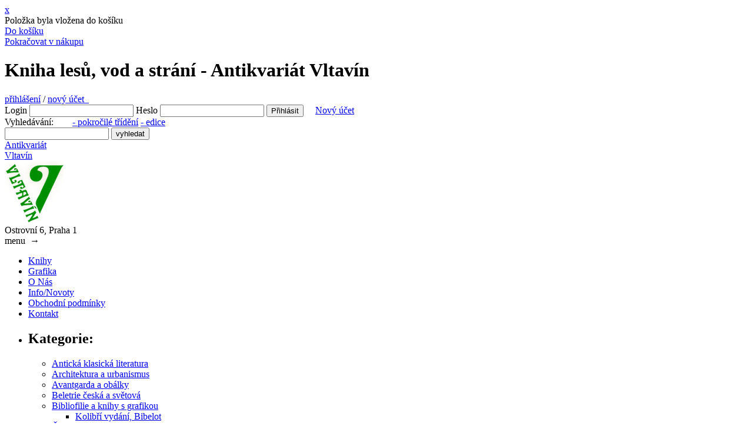

--- FILE ---
content_type: text/html; charset=UTF-8
request_url: https://www.antikvariat-vltavin.cz/kniha/kniha-lesu-vod-a-strani-5
body_size: 7062
content:
<!DOCTYPE html>
<html lang="cs">
<head>
  <title>Kniha lesů, vod a strání - Antikvariát Vltavín</title>
  <meta name="viewport" content="width=device-width, initial-scale=1.0">
  <meta name="title" content="Kniha lesů, vod a strání - Antikvariát Vltavín"/>
  <meta name="description" content="  básně 1900 - 1913,   Kostka Neumann, Stanislav,   Čapek, Josef,   Ex libris Vlasty Pospíšilové
"/>
  <meta name="keywords" content="Kniha lesů, vod a strání, kniha, antikvariat"/>
      <meta name="robots" content="all, follow"/>
    <meta name="author" content="MiniObr.cz"/>
  <link rel="shortcut icon" href="/av/images/favicon.ico"/>
  <link rel="stylesheet" type="text/css" media="screen" href="/av/css/style.css?v=7">
  <link rel="stylesheet" type="text/css" media="screen" href="/css/jquery.lightbox-0.5.css">
    <script type="text/javascript" src="/js/jquery.js"></script>
  <script type="text/javascript" src="/js/jquery.lightbox-0.5.min.js"></script>
  </head>
<body>
<div class="modal-window cart" >
  <div class="modal-overlay"></div>
  <div class="modal-wrap">
    <a href="#" title="X" class="close" onclick="$('.modal-window.cart').removeClass('active');location.reload();">x</a>
    <div class="modal-content">
      <div class="title"></div>
      <div class="content">
        <div class="modal-info">Položka byla vložena do košíku</div>
        <div class="modal-cart">
          <a href="https://www.antikvariat-vltavin.cz/kosik">Do košíku</a>
          <span class="ar"><span></span></span>
        </div>
        <div class="modal-list">
          <a href="#" onclick="$('.modal-window.cart').removeClass('active');location.reload();">Pokračovat v nákupu</a>
          <span class="ar"><span></span></span>
        </div>
      </div>
    </div>
  </div>
</div>

<div id="wrapper">
  <div id="page-over">
    <div id="page">
      <div id="header">
        <h1>Kniha lesů, vod a strání - Antikvariát Vltavín</h1>
        <div id="header-box">
          <div id="mobil-login" >
                          <a href="https://www.antikvariat-vltavin.cz/prihlaseni">přihlášení</a>&nbsp;/
              <a href="https://www.antikvariat-vltavin.cz/registrace">nový účet &nbsp;</a>
                      </div>
          <div id="user-box">
              <form method="post" action="https://www.antikvariat-vltavin.cz/prihlaseni" name="login" id="sf_guard_signin" class="sf_apply_signin_inline">
    <label for="signin_username">Login</label>
    <input type="text" name="orderUser[web_username]" id="signin_username" required />
    <label for="signin_password">Heslo</label>
    <input type="password" name="orderUser[web_password]" id="signin_password" required />
    <!--<label for="signin_remember">Pamatovat</label>
    <input type="checkbox" name="orderUser[remember]" id="signin_remember" />
    -->
    <input type="hidden" id="orderUser__token" name="orderUser[_token]" value="fwR06LXRrCS5P05dC6JGA_02ME5XKuGIRccneS7YOfE" />
    <input class="submit" type="submit" value="Přihlásit" />
    &nbsp;&nbsp;&nbsp;
    <a href="https://www.antikvariat-vltavin.cz/registrace">Nový účet</a>
  </form>

          </div>
                    <!-- kosik -->
                    <div id="search">
            <form method="get" action="https://www.antikvariat-vltavin.cz/vyhledavani">
              <div>
                <span>Vyhledávání:
                &nbsp;&nbsp;&nbsp;&nbsp;&nbsp;&nbsp;&nbsp;<a href="https://www.antikvariat-vltavin.cz/trideni-knih">- pokročilé třídění</a>
                                      <a href="https://www.antikvariat-vltavin.cz/seznam-edic">- edice</a>
                                    <br/>
                </span>
                <input type="text" name="q" id="search-text" value=""/>
                <input type="submit" id="search-submit" value="vyhledat"/>
              </div>
            </form>
          </div>
        </div>
        <div id="logo">
                      <div id="title">
              <a href="https://www.antikvariat-vltavin.cz/">
                Antikvariát<br />Vltavín
              </a>
            </div>
            <a href="https://www.antikvariat-vltavin.cz/">
              <img src="/av/images/logo.png" alt="Antikvariát Vltavín" />
            </a>
                    <div id="address">
            Ostrovní 6, Praha 1
          </div>
        </div>
      </div>
      <div id="mobil-sidebar">menu &nbsp;<span>&rarr;</span></div>
<div id="sidebar">
  <div id="menu">
    <ul>
      <li class="frs" ><a href="https://www.antikvariat-vltavin.cz/knihy">Knihy</a></li>
            <li><a href="https://www.antikvariat-vltavin.cz/grafiky">Grafika</a></li>
      <li><a href="https://www.antikvariat-vltavin.cz/stranka/o-nas">O Nás</a></li>
      <li><a href="https://www.antikvariat-vltavin.cz/stranka/info-novoty">Info/Novoty</a></li>
      <li><a href="https://www.antikvariat-vltavin.cz/stranka/obchodni-podminky">Obchodní podmínky</a></li>
      <li><a href="https://www.antikvariat-vltavin.cz/stranka/kontakt">Kontakt</a></li>
    </ul>
  </div>
  <ul>
    <li>
      <div id="categories" >
        <h2>Kategorie:</h2>
        <ul>
                                    <li class="categories">
                <a href="https://www.antikvariat-vltavin.cz/kategorie/anticka-klasicka-literatura">Antická klasická literatura</a>
              </li>
                                                <li class="categories">
                <a href="https://www.antikvariat-vltavin.cz/kategorie/architektura-a-urbanismus">Architektura a urbanismus</a>
              </li>
                                                <li class="categories">
                <a href="https://www.antikvariat-vltavin.cz/kategorie/avantgarda-a-obalky">Avantgarda a obálky</a>
              </li>
                                                <li class="categories">
                <a href="https://www.antikvariat-vltavin.cz/kategorie/beletrie-ceska-a-svetova">Beletrie česká a světová</a>
              </li>
                                                <li class="categories">
              <a href="https://www.antikvariat-vltavin.cz/kategorie/bibliofilie-a-knihy-s-grafikou" onmouseover="show('#sub_bibliofilie-a-knihy-s-grafikou')">Bibliofilie a knihy s grafikou</a>
              <br/>
              <ul class="subcategories" id="sub_bibliofilie-a-knihy-s-grafikou" >
                                  <li class="categories" >
                    <a href="https://www.antikvariat-vltavin.cz/kategorie/kolibri-vydani-bibelot">
                      Kolibří vydání, Bibelot
                    </a>
                  </li>
                              </ul>
                                                <li class="categories">
                <a href="https://www.antikvariat-vltavin.cz/kategorie/casopisy-a-periodika">Časopisy a periodika</a>
              </li>
                                                <li class="categories">
                <a href="https://www.antikvariat-vltavin.cz/kategorie/cina-japonsko-vychodni-asie">Čína, Japonsko, východní Asie</a>
              </li>
                                                <li class="categories">
                <a href="https://www.antikvariat-vltavin.cz/kategorie/cestopisy-a-pruvodce">Cestopisy a průvodce</a>
              </li>
                                                <li class="categories">
              <a href="https://www.antikvariat-vltavin.cz/kategorie/cizojazycne-tituly-foreign-languages" onmouseover="show('#sub_cizojazycne-tituly-foreign-languages')">Cizojazyčné tituly, foreign languages</a>
              <br/>
              <ul class="subcategories" id="sub_cizojazycne-tituly-foreign-languages" >
                                  <li class="categories" >
                    <a href="https://www.antikvariat-vltavin.cz/kategorie/ostatni-1">
                      Ostatní
                    </a>
                  </li>
                                  <li class="categories" >
                    <a href="https://www.antikvariat-vltavin.cz/kategorie/francouzstina">
                      Francouzština
                    </a>
                  </li>
                                  <li class="categories" >
                    <a href="https://www.antikvariat-vltavin.cz/kategorie/nemcina">
                      Němčina
                    </a>
                  </li>
                                  <li class="categories" >
                    <a href="https://www.antikvariat-vltavin.cz/kategorie/anglictina">
                      Angličtina
                    </a>
                  </li>
                              </ul>
                                                <li class="categories">
              <a href="https://www.antikvariat-vltavin.cz/kategorie/detska-literatura" onmouseover="show('#sub_detska-literatura')">Dětská literatura</a>
              <br/>
              <ul class="subcategories" id="sub_detska-literatura" >
                                  <li class="categories" >
                    <a href="https://www.antikvariat-vltavin.cz/kategorie/pohadky-do-r-1948">
                      Pohádky do r. 1948
                    </a>
                  </li>
                                  <li class="categories" >
                    <a href="https://www.antikvariat-vltavin.cz/kategorie/leporela-pop-up">
                      Leporela, Pop up
                    </a>
                  </li>
                                  <li class="categories" >
                    <a href="https://www.antikvariat-vltavin.cz/kategorie/pohadky">
                      Pohádky
                    </a>
                  </li>
                              </ul>
                                                <li class="categories">
              <a href="https://www.antikvariat-vltavin.cz/kategorie/divadlo" onmouseover="show('#sub_divadlo')">Divadlo</a>
              <br/>
              <ul class="subcategories" id="sub_divadlo" >
                                  <li class="categories" >
                    <a href="https://www.antikvariat-vltavin.cz/kategorie/narodni-divadlo">
                      Národní divadlo
                    </a>
                  </li>
                                  <li class="categories" >
                    <a href="https://www.antikvariat-vltavin.cz/kategorie/dramata-hry">
                      Dramata, hry
                    </a>
                  </li>
                                  <li class="categories" >
                    <a href="https://www.antikvariat-vltavin.cz/kategorie/scenicka-a-jevistni-tvorba">
                      Scénická a jevištní tvorba
                    </a>
                  </li>
                              </ul>
                                                <li class="categories">
                <a href="https://www.antikvariat-vltavin.cz/kategorie/dobrodruzne-romany">Dobrodružné romány</a>
              </li>
                                                <li class="categories">
                <a href="https://www.antikvariat-vltavin.cz/kategorie/film">Film</a>
              </li>
                                                <li class="categories">
                <a href="https://www.antikvariat-vltavin.cz/kategorie/fotograficke-publikace-a-knihy-o-fotografii">Fotografické publikace a knihy o fotografii</a>
              </li>
                                                <li class="categories">
                <a href="https://www.antikvariat-vltavin.cz/kategorie/gastronomie-kucharky">Gastronomie, kuchařky</a>
              </li>
                                                <li class="categories">
                <a href="https://www.antikvariat-vltavin.cz/kategorie/grafika-kresby-fotografie-pohledy">Grafika, kresby, fotografie, pohledy</a>
              </li>
                                                <li class="categories">
              <a href="https://www.antikvariat-vltavin.cz/kategorie/historie-a-militaria" onmouseover="show('#sub_historie-a-militaria')">Historie a militária</a>
              <br/>
              <ul class="subcategories" id="sub_historie-a-militaria" >
                                  <li class="categories" >
                    <a href="https://www.antikvariat-vltavin.cz/kategorie/archeologie">
                      Archeologie
                    </a>
                  </li>
                                  <li class="categories" >
                    <a href="https://www.antikvariat-vltavin.cz/kategorie/starovek">
                      Starověk
                    </a>
                  </li>
                                  <li class="categories" >
                    <a href="https://www.antikvariat-vltavin.cz/kategorie/stredovek">
                      Středověk
                    </a>
                  </li>
                                  <li class="categories" >
                    <a href="https://www.antikvariat-vltavin.cz/kategorie/novovek-po-r-1600">
                      Novověk (po r. 1600)
                    </a>
                  </li>
                                  <li class="categories" >
                    <a href="https://www.antikvariat-vltavin.cz/kategorie/moderni-dejiny-po-r-1900">
                      Moderní dějiny (po r. 1900)
                    </a>
                  </li>
                                  <li class="categories" >
                    <a href="https://www.antikvariat-vltavin.cz/kategorie/zbrane-militaria-vojenstvi">
                      Zbraně, militaria, vojenství
                    </a>
                  </li>
                              </ul>
                                                <li class="categories">
                <a href="https://www.antikvariat-vltavin.cz/kategorie/hudba">Hudba</a>
              </li>
                                                <li class="categories">
                <a href="https://www.antikvariat-vltavin.cz/kategorie/judaika">Judaika</a>
              </li>
                                                <li class="categories">
                <a href="https://www.antikvariat-vltavin.cz/kategorie/knihy-podepsane-a-dedikovane">Knihy podepsané a dedikované</a>
              </li>
                                                <li class="categories">
                <a href="https://www.antikvariat-vltavin.cz/kategorie/lekarstvi-medicina-zdravoveda">Lékařství, medicína, zdravověda</a>
              </li>
                                                <li class="categories">
                <a href="https://www.antikvariat-vltavin.cz/kategorie/literarni-veda-a-lingvistika">Literární věda a lingvistika</a>
              </li>
                                                <li class="categories">
                <a href="https://www.antikvariat-vltavin.cz/kategorie/mapy-atlasy-kartografie">Mapy, atlasy, kartografie</a>
              </li>
                                                <li class="categories">
                <a href="https://www.antikvariat-vltavin.cz/kategorie/mistopis-zemepis-geografie">Místopis, zeměpis, geografie</a>
              </li>
                                                <li class="categories">
                <a href="https://www.antikvariat-vltavin.cz/kategorie/mystika-esoterika-spiritualismus">Mystika, esoterika, spiritualismus</a>
              </li>
                                                <li class="categories">
                <a href="https://www.antikvariat-vltavin.cz/kategorie/mytologie-baje-povesti-legendy">Mytologie, báje, pověsti, legendy</a>
              </li>
                                                <li class="categories">
              <a href="https://www.antikvariat-vltavin.cz/kategorie/nabozenstvi-a-religionistika" onmouseover="show('#sub_nabozenstvi-a-religionistika')">Náboženství a religionistika</a>
              <br/>
              <ul class="subcategories" id="sub_nabozenstvi-a-religionistika" >
                                  <li class="categories" >
                    <a href="https://www.antikvariat-vltavin.cz/kategorie/vychodni-moudrost-a-kulty">
                      Východní moudrost a kulty
                    </a>
                  </li>
                              </ul>
                                                <li class="categories">
                <a href="https://www.antikvariat-vltavin.cz/kategorie/narodopis-etnografie-folkloristika">Národopis, etnografie, folkloristika</a>
              </li>
                                                <li class="categories">
                <a href="https://www.antikvariat-vltavin.cz/kategorie/pameti-korespondence-deniky">Paměti, korespondence, deníky</a>
              </li>
                                                <li class="categories">
                <a href="https://www.antikvariat-vltavin.cz/kategorie/pisnicky">Písničky</a>
              </li>
                                                <li class="categories">
                <a href="https://www.antikvariat-vltavin.cz/kategorie/plakaty">Plakáty</a>
              </li>
                                                <li class="categories">
                <a href="https://www.antikvariat-vltavin.cz/kategorie/poezie-ceska-a-zahranicni">Poezie česká a zahraniční</a>
              </li>
                                                <li class="categories">
                <a href="https://www.antikvariat-vltavin.cz/kategorie/pragensie">Pragensie</a>
              </li>
                                                <li class="categories">
              <a href="https://www.antikvariat-vltavin.cz/kategorie/priroda-a-prirodopis" onmouseover="show('#sub_priroda-a-prirodopis')">Příroda a přírodopis</a>
              <br/>
              <ul class="subcategories" id="sub_priroda-a-prirodopis" >
                                  <li class="categories" >
                    <a href="https://www.antikvariat-vltavin.cz/kategorie/zoologie">
                      Zoologie
                    </a>
                  </li>
                                  <li class="categories" >
                    <a href="https://www.antikvariat-vltavin.cz/kategorie/botanika">
                      Botanika
                    </a>
                  </li>
                              </ul>
                                                <li class="categories">
              <a href="https://www.antikvariat-vltavin.cz/kategorie/prirodni-vedy" onmouseover="show('#sub_prirodni-vedy')">Přírodní vědy</a>
              <br/>
              <ul class="subcategories" id="sub_prirodni-vedy" >
                                  <li class="categories" >
                    <a href="https://www.antikvariat-vltavin.cz/kategorie/biologie">
                      Biologie
                    </a>
                  </li>
                                  <li class="categories" >
                    <a href="https://www.antikvariat-vltavin.cz/kategorie/chemie">
                      Chemie
                    </a>
                  </li>
                                  <li class="categories" >
                    <a href="https://www.antikvariat-vltavin.cz/kategorie/fyzika">
                      Fyzika
                    </a>
                  </li>
                                  <li class="categories" >
                    <a href="https://www.antikvariat-vltavin.cz/kategorie/geologie">
                      Geologie
                    </a>
                  </li>
                              </ul>
                                                <li class="categories">
                <a href="https://www.antikvariat-vltavin.cz/kategorie/publicistika-rozhovory">Publicistika, rozhovory</a>
              </li>
                                                <li class="categories">
                <a href="https://www.antikvariat-vltavin.cz/kategorie/remesla-a-restauratorstvi">Řemesla a restaurátorství</a>
              </li>
                                                <li class="categories">
                <a href="https://www.antikvariat-vltavin.cz/kategorie/sci-fi-fantasy-komiks">Sci-Fi, Fantasy, Komiks</a>
              </li>
                                                <li class="categories">
                <a href="https://www.antikvariat-vltavin.cz/kategorie/slovniky-a-encyklopedie">Slovníky a encyklopedie</a>
              </li>
                                                <li class="categories">
              <a href="https://www.antikvariat-vltavin.cz/kategorie/spolecenske-vedy" onmouseover="show('#sub_spolecenske-vedy')">Společenské vědy</a>
              <br/>
              <ul class="subcategories" id="sub_spolecenske-vedy" >
                                  <li class="categories" >
                    <a href="https://www.antikvariat-vltavin.cz/kategorie/filozofie">
                      Filozofie
                    </a>
                  </li>
                                  <li class="categories" >
                    <a href="https://www.antikvariat-vltavin.cz/kategorie/sociologie-1">
                      Sociologie
                    </a>
                  </li>
                                  <li class="categories" >
                    <a href="https://www.antikvariat-vltavin.cz/kategorie/psychologie">
                      Psychologie
                    </a>
                  </li>
                                  <li class="categories" >
                    <a href="https://www.antikvariat-vltavin.cz/kategorie/politologie">
                      Politologie
                    </a>
                  </li>
                                  <li class="categories" >
                    <a href="https://www.antikvariat-vltavin.cz/kategorie/pravo-justice">
                      Právo, justice
                    </a>
                  </li>
                                  <li class="categories" >
                    <a href="https://www.antikvariat-vltavin.cz/kategorie/estetika-a-teorie-umeni">
                      Estetika a teorie umění
                    </a>
                  </li>
                              </ul>
                                                <li class="categories">
                <a href="https://www.antikvariat-vltavin.cz/kategorie/stare-tisky-pred-r-1900">Staré tisky (před r.1900)</a>
              </li>
                                                <li class="categories">
                <a href="https://www.antikvariat-vltavin.cz/kategorie/sport-telocvik">Sport, tělocvik</a>
              </li>
                                                <li class="categories">
                <a href="https://www.antikvariat-vltavin.cz/kategorie/technika-strojirenstvi">Technika &amp; strojírenství</a>
              </li>
                                                <li class="categories">
                <a href="https://www.antikvariat-vltavin.cz/kategorie/typografie-a-kaligrafie">Typografie a kaligrafie</a>
              </li>
                                                <li class="categories">
                <a href="https://www.antikvariat-vltavin.cz/kategorie/umelecka-a-krasna-vazba">Umělecká a krásná vazba </a>
              </li>
                                                <li class="categories">
              <a href="https://www.antikvariat-vltavin.cz/kategorie/umeni" onmouseover="show('#sub_umeni')">Umění</a>
              <br/>
              <ul class="subcategories" id="sub_umeni" >
                                  <li class="categories" >
                    <a href="https://www.antikvariat-vltavin.cz/kategorie/folklorni-umeni">
                      Folklorní umění
                    </a>
                  </li>
                                  <li class="categories" >
                    <a href="https://www.antikvariat-vltavin.cz/kategorie/monografie">
                      Monografie
                    </a>
                  </li>
                                  <li class="categories" >
                    <a href="https://www.antikvariat-vltavin.cz/kategorie/mimoevropske-umeni">
                      Mimoevropské umění
                    </a>
                  </li>
                                  <li class="categories" >
                    <a href="https://www.antikvariat-vltavin.cz/kategorie/umeni-staroveku">
                      Umění Starověku
                    </a>
                  </li>
                                  <li class="categories" >
                    <a href="https://www.antikvariat-vltavin.cz/kategorie/vytvarne-umeni">
                      Výtvarné umění
                    </a>
                  </li>
                                  <li class="categories" >
                    <a href="https://www.antikvariat-vltavin.cz/kategorie/socharstvi">
                      Sochařství
                    </a>
                  </li>
                                  <li class="categories" >
                    <a href="https://www.antikvariat-vltavin.cz/kategorie/design-a-uzite-umeni-1">
                      Design a užité umění
                    </a>
                  </li>
                                  <li class="categories" >
                    <a href="https://www.antikvariat-vltavin.cz/kategorie/umelecke-casopisy-a-sborniky">
                      Umělecké časopisy a sborníky
                    </a>
                  </li>
                                  <li class="categories" >
                    <a href="https://www.antikvariat-vltavin.cz/kategorie/katalogy-vytvarneho-umeni">
                      Katalogy výtvarného umění
                    </a>
                  </li>
                                  <li class="categories" >
                    <a href="https://www.antikvariat-vltavin.cz/kategorie/katalogy-vytvarneho-umeni-do-roku-aa948">
                      Katalogy výtvarného umění do roku 1948
                    </a>
                  </li>
                              </ul>
                                                <li class="categories">
                <a href="https://www.antikvariat-vltavin.cz/kategorie/varia">Varia</a>
              </li>
                                                <li class="categories">
                <a href="https://www.antikvariat-vltavin.cz/kategorie/zajmova-a-hobby-literatura">Zájmová a hobby literatura</a>
              </li>
                                                <li class="categories">
                <a href="https://www.antikvariat-vltavin.cz/kategorie/zivotopisy-autobiografie">Životopisy, autobiografie</a>
              </li>
                              </ul>
      </div>
      <div id="other_categories">
        <h2>Další kategorie:</h2>
        <ul>
                                    <li class="categories">
                <a href="https://www.antikvariat-vltavin.cz/kategorie/burian-zdenek">- Burian, Zdeněk</a>
              </li>
                                                <li class="categories">
                <a href="https://www.antikvariat-vltavin.cz/kategorie/lhotak-kamil">- Lhoták, Kamil</a>
              </li>
                                                <li class="categories">
                <a href="https://www.antikvariat-vltavin.cz/kategorie/sutnar-ladislav">- Sutnar, Ladislav</a>
              </li>
                                                <li class="categories">
                <a href="https://www.antikvariat-vltavin.cz/kategorie/povinna-cetba">- Povinná četba</a>
              </li>
                                                <li class="categories">
                <a href="https://www.antikvariat-vltavin.cz/kategorie/exilova-vydani">- Exilová vydání</a>
              </li>
                                                <li class="categories">
                <a href="https://www.antikvariat-vltavin.cz/kategorie/slovensko">- Slovensko</a>
              </li>
                                                <li class="categories">
                <a href="https://www.antikvariat-vltavin.cz/kategorie/komplety">- Komplety</a>
              </li>
                                                <li class="categories">
                <a href="https://www.antikvariat-vltavin.cz/kategorie/edice-kod">- Edice KOD</a>
              </li>
                                                <li class="categories">
                <a href="https://www.antikvariat-vltavin.cz/kategorie/lp-desky-dvd">- LP desky, DVD</a>
              </li>
                                                <li class="categories">
                <a href="https://www.antikvariat-vltavin.cz/kategorie/mluvene-slovo">- Mluvené slovo</a>
              </li>
                              </ul>
      </div>
    </li>
  </ul>
  <br /><br /><br />
      <small>Odkazy:</small><br />
    <ul>
      <li>
        <ul>
                      <li>
              <a href="http://www.auctions-art.cz/" title="Aukční síň Vltavín (Masarykovo nábřeží 36)" target="_blank"  ><small>Aukční síň Vltavín</small></a>
            </li>
                      <li>
              <a href="https://www.antiqari.at/" title="Nový antikvariát na Vinohradech" target="_blank"  ><small>Antiqari.at</small></a>
            </li>
                      <li>
              <a href="https://www.facebook.com/Antikvari%C3%A1t-Vltav%C3%ADn-131227187076332/?ref=aymt_homepage_panel" title="Informace o novinkách, aukcích a zajímavostech nejen ze světa knih" target="_blank"  ><small>Facebook</small></a>
            </li>
                      <li>
              <a href="https://www.firmy.cz/detail/12834794-antikvariat-vltavin-praha.html#pridat-hodnoceni" title="Ohodnoťte nás na Firmy.cz" target="_blank"  ><small>Firmy.cz</small></a>
            </li>
                      <li>
              <a href="http://www.husitsky-bedekr.cz/" title="Průvodce s vyhledáváním husitských památek, míst a tras podle vaší aktuální polohy." target="_blank"  ><small>Husitský-Bedekr.cz</small></a>
            </li>
                  </ul>
      </li>
    </ul>
  
</div>
<!-- end #sidebar -->

      <div id="page-content">
        <div id="content" >
                                <div class="detail-over" >
    <div class="detail" >
      <div class="price">
                                        Cena: <strong>150,-</strong>
                                <br /><a rel="nofollow" href="javascript:void(0);" class="ajax-cart" data-href="https://www.antikvariat-vltavin.cz/pridat-do-kosiku?b=57139&amp;c=1&amp;p=150" title="přidat do košíku" >Objednat <img src="/av/images/kosik.gif" alt="košík" /></a>
                  
      </div>
      <h2 class="title">Kniha lesů, vod a strání</h2>
      <p>
                  básně 1900 - 1913
              </p>
      <div class="entry">
                <div class="gallery" >
          <a href="/uploads/books/kniha-lesu-vod-a-strani-5.jpg" target="_blank"  title="Kniha lesů, vod a strání" >
            <img alt="" src="https://www.antikvariat-vltavin.cz/uploads/600x600/uploads/books/kniha-lesu-vod-a-strani-5.jpg" />
          </a>
        </div>
        
                 <div><strong>Autor</strong></div>
          <p>
                                        <a href="https://www.antikvariat-vltavin.cz/autor/neumann-stanislav-kostka">Kostka Neumann, Stanislav</a>
                     </p>
        
                  <p class="desc"><strong>Pozn.:</strong></p><p>Ex libris Vlasty Pospíšilové</p>
                  
                 <p><strong>Ilustroval:</strong>
                                        <a href="https://www.antikvariat-vltavin.cz/ilustrator/capek-josef">Čapek, Josef</a>
                      </p>
        
        
        
        
                  <p><strong>Nakladatel:</strong> Fr. Borový</p>
        
                  <p><strong>Místo:</strong> Praha</p>
        
                  <p><strong>Rok:</strong> 1938</p>
        
                  <p><strong>Stran:</strong> 141</p>
        
                  <p><strong>Evid. číslo:</strong> 69902</p>
        
        
                  <p><strong>Vazba:</strong> plátěná
                                  </p>
        
                  <p><strong>Stav:</strong> dobrý stav, zažloutlé stránky</p>
        
                              <p>Kniha je u nás skladem
                            </p>

                              
        
        <p class="links"><strong>Kategorie:</strong>
                    <a href="https://www.antikvariat-vltavin.cz/kategorie/poezie-ceska-a-zahranicni">Poezie česká a zahraniční</a>                  </p>

        
        <p class="links down">
          <a href="https://www.antikvariat-vltavin.cz/knihy">Knihy</a>
          &nbsp;|&nbsp;<a href="https://www.antikvariat-vltavin.cz/seznam-autoru">Autoři</a>
          &nbsp;|&nbsp;<a href="https://www.antikvariat-vltavin.cz/seznam-ilustratoru" >Ilustrátoři</a>
          &nbsp;|&nbsp;<a href="https://www.antikvariat-vltavin.cz/seznam-typografu" >Typograf</a>
          &nbsp;|&nbsp;<a href="https://www.antikvariat-vltavin.cz/seznam-prekladatelu" >Překladatelé</a>
          &nbsp;|&nbsp;<a href="https://www.antikvariat-vltavin.cz/seznam-vydavatelu" >Nakladatelství</a>
          &nbsp;|&nbsp;<a href="https://www.antikvariat-vltavin.cz/seznam-mista-vydani" >Místa vydání</a>
        </p>
      </div>
    </div>
  </div>
        </div>
        <div class="clear"></div>
      </div><!-- end #page-content -->
    </div><!-- end #page -->
    <div id="rightbar">
      

<div class="box">
  <h2 class="title"><a href="https://www.antikvariat-vltavin.cz/grafiky">Grafika, mapy, plakáty:</a></h2>
  <div class="item-list" >
          <div class="item-over" >
        <div class="item" >
          <div class="item-header" >
            <a href="https://www.antikvariat-vltavin.cz/grafika/vodopad" ><strong>Vodopád</strong></a>
          </div>
          <div class="list-gallery" >
            <a href="https://www.antikvariat-vltavin.cz/grafika/vodopad" title="Vodopád"><img alt="" src="https://www.antikvariat-vltavin.cz/uploads/120x120/uploads/grafika/vodopad.JPG" /></a>
          </div>
          <div class="item-autor" ><div>Autor</div><div><a href="/grafika-autor/jelen-oldrich">Jelen, Oldřich</a></div></div><div class="item-meta" ><p>litografie</p><p>55,5 x 43</p><p>Stav: velmi dobrý</p><p>sign. PD Jelen 2020, č. 161/200</p></div>
        </div>
      </div>
      <br class="clear" />
          <div class="item-over" >
        <div class="item" >
          <div class="item-header" >
            <a href="https://www.antikvariat-vltavin.cz/grafika/vypraveni-jednoho-kone" ><strong>Vyprávění jednoho koně</strong></a>
          </div>
          <div class="list-gallery" >
            <a href="https://www.antikvariat-vltavin.cz/grafika/vypraveni-jednoho-kone" title="Vyprávění jednoho koně"><img alt="" src="https://www.antikvariat-vltavin.cz/uploads/120x120/uploads/grafika/vypraveni-jednoho-kone.jpg" /></a>
          </div>
          <div class="item-autor" ><div>Autor</div><div><a href="/grafika-autor/klucik-peter">Klúčik, Peter</a></div></div><div class="item-meta" ><p>lept</p><p>21,2 x 14,7</p><p>Stav: velmi dobrý</p><p>sign. PD P. Klúčik 1995, autorský tisk</p></div>
        </div>
      </div>
      <br class="clear" />
          <div class="item-over" >
        <div class="item" >
          <div class="item-header" >
            <a href="https://www.antikvariat-vltavin.cz/grafika/soutok" ><strong>Soutok</strong></a>
          </div>
          <div class="list-gallery" >
            <a href="https://www.antikvariat-vltavin.cz/grafika/soutok" title="Soutok"><img alt="" src="https://www.antikvariat-vltavin.cz/uploads/120x120/uploads/grafika/82633627df2b33622806cb9d0a9117f8f2d26daf.jpg" /></a>
          </div>
          <div class="item-autor" >
            <div>Autor</div>
            <div><a href="/grafika-autor/hodonsky-frantisek">Hodonský, František</a></div>
            </div><div class="item-meta" ><p>Litografie</p><p>37,2 x 53,7</p><p>Stav: Velmi dobrý</p><p>Sign. PD Hodonský 2010; 82/100</p></div>
        </div>
      </div>
      <br class="clear" />
      </div>
</div>

  <div class="box" >
    <h2 class="title"><a href="https://www.antikvariat-vltavin.cz/doporucujeme">Doporučujeme:</a></h2>
    <div class="item-list" >
              <div class="item-over" >
          <div class="item" >
            <div class="item-header" >
              <a href="https://www.antikvariat-vltavin.cz/kniha/ve-vzduchoprazdnu-mezi-profesionaly-a-amatery" ><strong>Ve vzduchoprázdnu mezi profesionály...</strong></a>
            </div>
            <div class="list-gallery" >
              <a href="https://www.antikvariat-vltavin.cz/kniha/ve-vzduchoprazdnu-mezi-profesionaly-a-amatery" title="Ve vzduchoprázdnu mezi profesionály a amatéry"><img alt="" src="https://www.antikvariat-vltavin.cz/uploads/120x120/uploads/books/prumyslove-dedictvi-ve-vzduchoprazdnu-mezi-profesionaly-a-amatery.jpg" /></a>
            </div>
            <div class="item-autor" ><div>Autor</div><div><a href="/autor/kolektiv-autoru">Kolektiv autorů</a></div> </div> <div class="item-meta" >
                <p>2010, ČVUT</p> <p></p><p>Stav: Velmi dobrý, lehce zašlá vazba</p></div>
          </div>
        </div>
        <br class="clear" />
              <div class="item-over" >
          <div class="item" >
            <div class="item-header" >
              <a href="https://www.antikvariat-vltavin.cz/kniha/lecive-predpisy-z-prirodni-lekarny" ><strong>Léčivé předpisy z přírodní lékárny</strong></a>
            </div>
            <div class="list-gallery" >
              <a href="https://www.antikvariat-vltavin.cz/kniha/lecive-predpisy-z-prirodni-lekarny" title="Léčivé předpisy z přírodní lékárny"><img alt="" src="https://www.antikvariat-vltavin.cz/uploads/120x120/uploads/books/lecive-predpisy-z-prirodni-lekarny.jpg" /></a>
            </div>
            <div class="item-autor" ><div>Autor</div><div><a href="/autor/mowrey-daniel-b">Mowrey, Daniel B.</a></div> </div> <div class="item-meta" >
                <p>1998, Volvox Globator</p> <p></p><p>Stav: Velmi dobrý, vazba mírně opotřebovaná</p></div>
          </div>
        </div>
        <br class="clear" />
              <div class="item-over" >
          <div class="item" >
            <div class="item-header" >
              <a href="https://www.antikvariat-vltavin.cz/kniha/jaroslav-horejc-1886-1983" ><strong>Jaroslav Horejc (1886-1983)</strong></a>
            </div>
            <div class="list-gallery" >
              <a href="https://www.antikvariat-vltavin.cz/kniha/jaroslav-horejc-1886-1983" title="Jaroslav Horejc (1886-1983)"><img alt="" src="https://www.antikvariat-vltavin.cz/uploads/120x120/uploads/books/jaroslav-horejc-1886-1983.jpg" /></a>
            </div>
            <div class="item-autor" ><div>Autor</div><div><a href="/autor/kolektiv-autoru">Kolektiv autorů</a>, <a href="/autor/mala-olga">Malá Olga</a></div> </div> <div class="item-meta" >
                <p>2016, Galerie Hlavního města Prahy</p> <p></p><p>Stav: Velmi velmi dobrý, ochranné pouzdro</p></div>
          </div>
        </div>
        <br class="clear" />
          </div>
  </div>

    </div>
  </div><!-- end #page-over -->
  <div id="footer" class="clear">
    <p>Copyright (c) 2026 Antikvariát Vltavín</p>
  </div>
</div>
<!-- end #footer -->
  <div class="modal-window cookie active" >
  <div class="modal-overlay"></div>
  <div class="modal-wrap cookie">
    <div class="modal-content cookie">
      <div class="title"><strong>Používáme soubory cookies</strong></div>
      <div class="content">
        <div class="modal-info cookie">
            Tyto webové stránky používají soubory cookies a další nástroje sloužící ke správné funkčnosti stránek,
            analýzy návštěvnosti webových stránek a zjištění zdroje návštěvnosti.
            <div class="modal-more">
              <div class="modal-more-content">
              <strong>Bezpodmínečně nutné soubory cookies</strong>
              <br>
                Tyto soubory cookies jsou nezbytné k tomu, abychom vám mohli poskytovat služby dostupné prostřednictvím našeho webu a abychom vám umožnili používat určité funkce našeho webu. Bez těchto cookies vám nemůžeme na naší webové stránce poskytovat určité služby
              </div>
              <div class="more-content">
              <strong>Sledovací a výkonnostní soubory cookies</strong>
              <br>
                Tyto soubory cookies se používají ke shromažďování informací pro analýzu provozu na našich webových stránkách a sledování používání našich webových stránek uživateli. Tyto soubory cookies mohou například sledovat věci jako je doba kterou na webu trávíte, nebo stránky, které navštěvujete, což nám pomáhá pochopit, jak pro vás můžeme vylepšit náš web. Informace shromážděné prostřednictvím těchto sledovacích a výkonnostních cookies neidentifikují žádné osoby.
              </div>
            </div>
          <a href="javascript:void(0);" class="toggle-more active" onclick="$('.modal-more').addClass('active');$('.toggle-less').addClass('active');$('.toggle-more').removeClass('active');">Více</a>
          <a href="javascript:void(0);" class="toggle-less" onclick="$('.modal-more').removeClass('active');$('.toggle-more').addClass('active');$('.toggle-less').removeClass('active');">Skrýt</a>
          <br class="clear">
        </div>
        <div class="modal-cart cookie">
          <a href="javascript:void(0);" class="ajax-cookie" data-href="https://www.antikvariat-vltavin.cz/ajax/cookie/less">
            Používat pouze nezbytné cookies
          </a>
        </div>
        <div class="modal-list cookie">
          <a href="javascript:void(0);" class="ajax-cookie" data-href="https://www.antikvariat-vltavin.cz/ajax/cookie/all">
            Používat všechny cookies
          </a>
        </div>
      </div>
    </div>
  </div>
</div>


<script type="text/javascript" src="/js/main.js?v=4"></script>
</body>
</html>
